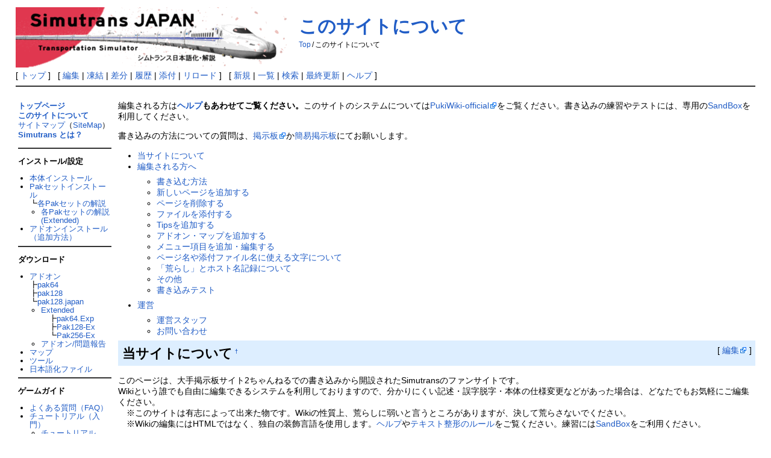

--- FILE ---
content_type: text/html; charset=EUC-JP
request_url: https://mail.japanese.simutrans.com/index.php?%A4%B3%A4%CE%A5%B5%A5%A4%A5%C8%A4%CB%A4%C4%A4%A4%A4%C6
body_size: 9706
content:
<!DOCTYPE html>
<html lang="ja">
<head>
 <meta http-equiv="Content-Type" content="text/html; charset=EUC-JP" />
 <meta name="viewport" content="width=device-width, initial-scale=1.0" />

 <title>このサイトについて - Simutrans日本語化･解説</title>

 <link rel="SHORTCUT ICON" href="/favicon.ico" />
 <link rel="stylesheet" type="text/css" href="skin/pukiwiki.css" />
 <link rel="alternate" type="application/rss+xml" title="RSS" href="index.php?cmd=rss" title="更新時刻"  /> <link rel="alternate" type="application/rss+xml" href="index.php?cmd=rssdiff" title="更新差分" /> <script type="text/javascript" src="skin/main.js" defer></script>
 <script type="text/javascript" src="skin/search2.js" defer></script>

</head>
<body>
<div id="pukiwiki-site-properties" style="display:none;">
<input type="hidden" class="site-props" value="{&quot;is_utf8&quot;:false,&quot;json_enabled&quot;:true,&quot;show_passage&quot;:false,&quot;base_uri_pathname&quot;:&quot;/index.php&quot;,&quot;base_uri_absolute&quot;:&quot;https://mail.japanese.simutrans.com/index.php&quot;}" />
<input type="hidden" class="plugin-name" value="read" />
<input type="hidden" class="page-name" value="このサイトについて" />
<input type="hidden" class="page-in-edit" value="false" />
<input type="hidden" class="ticketlink-def" value="[]" />



<input type="hidden" class="topicpath-links" value="[]" />
</div><div id="header">
 <a href="index.php"><img id="logo" src="image/simutrans.png" width="450" height="100" alt="Simutrans日本語化･解説" title="Simutrans日本語化･解説" /></a>
 <script type="text/javascript">
	(function() {
		var v = Math.floor(Math.random()*3);
		document.getElementById('logo').src =  'image/simutrans'+v+'.png'; 
	})();
 </script>

 <h1 class="title"><a href="index.php?plugin=related&amp;page=%A4%B3%A4%CE%A5%B5%A5%A4%A5%C8%A4%CB%A4%C4%A4%A4%A4%C6">このサイトについて</a> </h1>

    <span class="small">
   <span class="topicpath-top"><a href="index.php" title="FrontPage" class="" data-mtime="">Top</a><span class="topicpath-slash">/</span></span>このサイトについて   </span>
 
</div>

<div id="navigator">
 [ <a href="index.php" >トップ</a> ] &nbsp;

 [
 	<a href="index.php?cmd=edit&amp;page=%A4%B3%A4%CE%A5%B5%A5%A4%A5%C8%A4%CB%A4%C4%A4%A4%A4%C6" >編集</a> |
			<a href="index.php?cmd=freeze&amp;page=%A4%B3%A4%CE%A5%B5%A5%A4%A5%C8%A4%CB%A4%C4%A4%A4%A4%C6" >凍結</a> |
	  <a href="index.php?cmd=diff&amp;page=%A4%B3%A4%CE%A5%B5%A5%A4%A5%C8%A4%CB%A4%C4%A4%A4%A4%C6" >差分</a> 	| <a href="index.php?cmd=backup&amp;page=%A4%B3%A4%CE%A5%B5%A5%A4%A5%C8%A4%CB%A4%C4%A4%A4%A4%C6" >履歴</a>  	| <a href="index.php?plugin=attach&amp;pcmd=upload&amp;page=%A4%B3%A4%CE%A5%B5%A5%A4%A5%C8%A4%CB%A4%C4%A4%A4%A4%C6" >添付</a>  | <a href="index.php?%A4%B3%A4%CE%A5%B5%A5%A4%A5%C8%A4%CB%A4%C4%A4%A4%A4%C6" >リロード</a> ] &nbsp;

 [
 	<a href="index.php?plugin=newpage&amp;refer=%A4%B3%A4%CE%A5%B5%A5%A4%A5%C8%A4%CB%A4%C4%A4%A4%A4%C6" >新規</a> |
    <a href="index.php?cmd=list" >一覧</a>  | <a href="index.php?cmd=search" >検索</a> | <a href="index.php?RecentChanges" >最終更新</a> | <a href="index.php?Help" >ヘルプ</a>   ]
</div>

<hr class="full_hr" />
<div id="contents">
 <div id="body"><p>編集される方は<strong><a href="index.php?Help" title="Help" class="" data-mtime="">ヘルプ</a>もあわせてご覧ください。</strong>このサイトのシステムについては<a href="https://pukiwiki.sourceforge.io/" rel="nofollow">PukiWiki-official</a>をご覧ください。書き込みの練習やテストには、専用の<a href="index.php?SandBox" class="" data-mtime="">SandBox</a>を利用してください。</p>
<p>書き込みの方法についての質問は、<a href="http://forum.japanese.simutrans.com/index.php?board=13.0" rel="nofollow">掲示板</a>か<a href="index.php?%B4%CA%B0%D7%B7%C7%BC%A8%C8%C4" class="" data-mtime="">簡易掲示板</a>にてお願いします。</p>
<div class="contents">
<a id="contents_1"></a>
<ul class="list1 list-indent1"><li><a href="#i70f094f">当サイトについて</a></li>
<li><a href="#x5f42a6c">編集される方へ</a>
<ul class="list2 list-indent1"><li><a href="#i8a87cc9">書き込む方法</a></li>
<li><a href="#m5c0e7a8">新しいページを追加する</a></li>
<li><a href="#s74a7823">ページを削除する</a></li>
<li><a href="#naf70deb">ファイルを添付する</a></li>
<li><a href="#h1cca9cc">Tipsを追加する</a></li>
<li><a href="#y9f09309">アドオン・マップを追加する</a></li>
<li><a href="#t344d152">メニュー項目を追加・編集する</a></li>
<li><a href="#pa85a367">ページ名や添付ファイル名に使える文字について</a></li>
<li><a href="#g807b1b7">「荒らし」とホスト名記録について</a></li>
<li><a href="#w9bfe125">その他</a></li>
<li><a href="#hd201555">書き込みテスト</a></li></ul></li>
<li><a href="#o2723a45">運営</a>
<ul class="list2 list-indent1"><li><a href="#wbc58f84">運営スタッフ</a></li>
<li><a href="#faa6581c">お問い合わせ</a></li></ul></li></ul>
</div>

<h2 id="content_1_0">当サイトについて<a class="anchor_super" id="i70f094f" href="index.php?%A4%B3%A4%CE%A5%B5%A5%A4%A5%C8%A4%CB%A4%C4%A4%A4%A4%C6#i70f094f" title="i70f094f" style="user-select:none;">&dagger;</a><span class="editsection"> [ <a href="https://mail.japanese.simutrans.com/index.php?cmd=secedit&amp;page=%A4%B3%A4%CE%A5%B5%A5%A4%A5%C8%A4%CB%A4%C4%A4%A4%A4%C6&amp;id=1" rel="nofollow">編集</a> ]</span></h2>
<p>このページは、大手掲示板サイト2ちゃんねるでの書き込みから開設されたSimutransのファンサイトです。<br />
Wikiという誰でも自由に編集できるシステムを利用しておりますので、分かりにくい記述・誤字脱字・本体の仕様変更などがあった場合は、どなたでもお気軽にご編集ください。<br />
　※このサイトは有志によって出来た物です。Wikiの性質上、荒らしに弱いと言うところがありますが、決して荒らさないでください。<br />
　※Wikiの編集にはHTMLではなく、独自の装飾言語を使用します。<a href="index.php?Help" title="Help" class="" data-mtime="">ヘルプ</a>や<a href="index.php?FormattingRules" title="FormattingRules" class="" data-mtime="">テキスト整形のルール</a>をご覧ください。練習には<a href="index.php?SandBox" class="" data-mtime="">SandBox</a>をご利用ください。</p>
<dl class="list1 list-indent1"><dt>※このサイトはリンクフリーです。リンク用バナーは下の画像をお使いください。</dt>
<dd><a href="index.php?plugin=attach&amp;refer=%A4%B3%A4%CE%A5%B5%A5%A4%A5%C8%A4%CB%A4%C4%A4%A4%A4%C6&amp;openfile=s_bana.png" title="s_bana.png"><img src="index.php?plugin=ref&amp;page=%A4%B3%A4%CE%A5%B5%A5%A4%A5%C8%A4%CB%A4%C4%A4%A4%A4%C6&amp;src=s_bana.png" alt="s_bana.png" title="s_bana.png" width="88" height="31" /></a><br class="spacer" /><a href="index.php?plugin=attach&amp;refer=%A4%B3%A4%CE%A5%B5%A5%A4%A5%C8%A4%CB%A4%C4%A4%A4%A4%C6&amp;openfile=simu_j.png" title="simu_j.png"><img src="index.php?plugin=ref&amp;page=%A4%B3%A4%CE%A5%B5%A5%A4%A5%C8%A4%CB%A4%C4%A4%A4%A4%C6&amp;src=simu_j.png" alt="simu_j.png" title="simu_j.png" width="80" height="15" /></a></dd></dl>
<p>繰り返しますが、ここはSimutransのファンサイトです。決してSimutrans開発チームが公式な解説やヘルプを提供する場ではありません。また、Simutrans自体が常に開発途上にあるため、サイト内の記述や解説はすぐに古くなってしまいます。ですから、常にこのサイトを利用するユーザーの貢献を必要としています。</p>
<dl class="list1 list-indent1"><dt>古い記述や間違った記述があります</dt>
<dd>多少の修正ですみますか？その場合は古い記述をコメントアウトして、修正してください。<br class="spacer" />チュートリアルなどで大掛かりな変更が必要な場合には、新しいページを作成してください。</dd>
<dt>解説や説明が下手くそでわかりません</dt>
<dd>わかりやすくなるように画像を追加したり、記述を追記したりしていただけると助かります。<br class="spacer" />また、新しくわかりやすい解説や説明ページを書いていただけると大変助かります。</dd></dl>

<div class="jumpmenu"><a href="#navigator">&uarr;</a></div><h2 id="content_1_1">編集される方へ<a class="anchor_super" id="x5f42a6c" href="index.php?%A4%B3%A4%CE%A5%B5%A5%A4%A5%C8%A4%CB%A4%C4%A4%A4%A4%C6#x5f42a6c" title="x5f42a6c" style="user-select:none;">&dagger;</a><span class="editsection"> [ <a href="https://mail.japanese.simutrans.com/index.php?cmd=secedit&amp;page=%A4%B3%A4%CE%A5%B5%A5%A4%A5%C8%A4%CB%A4%C4%A4%A4%A4%C6&amp;id=2" rel="nofollow">編集</a> ]</span></h2>

<div class="jumpmenu"><a href="#navigator">&uarr;</a></div><h3 id="content_1_2">書き込む方法<a class="anchor_super" id="i8a87cc9" href="index.php?%A4%B3%A4%CE%A5%B5%A5%A4%A5%C8%A4%CB%A4%C4%A4%A4%A4%C6#i8a87cc9" title="i8a87cc9" style="user-select:none;">&dagger;</a><span class="editsection"> [ <a href="https://mail.japanese.simutrans.com/index.php?cmd=secedit&amp;page=%A4%B3%A4%CE%A5%B5%A5%A4%A5%C8%A4%CB%A4%C4%A4%A4%A4%C6&amp;id=3" rel="nofollow">編集</a> ]</span></h3>
<p>書き込む方法や、このサイトでの統一規則を簡単に解説します。ちなみに、<strong>必ずしもこの規則に従わなければならないというわけではありません</strong>。「自分がが新しいルールを作る｣ぐらいの気持ちで書き込んでも構いません。<br />
詳しい記述ルールは<a href="index.php?FormattingRules" title="FormattingRules" class="" data-mtime="">テキスト整形のルール</a>を参照してください。</p>
<p><span style="color:#ff0000">バージョンを記述する場合には必ずバージョンナンバーを書いてください。「最新のバージョンに対応」「最新の安定版で確認」のように「最新」という言葉は使用しないでください。</span></p>
<p>初めてWikiを編集する方は、ページ上部の「編集」から、そのページがどのようなソースで書かれているかを参考にしたり、<a href="index.php?SandBox" class="" data-mtime="">SandBox</a>ページで書き込みの練習をしたりするのがよいでしょう。</p>
<ul class="list1 list-indent1"><li>新規にページを作る場合は、ページ上部の「新規」をたどってください。ページ名を決めた後、ページの内容を編集することができます。</li>
<li>既存のページは、ページ上部の「編集」から編集することができます。</li>
<li>記述方法にはHTMLとは異なる、Wiki独自の方法を用います。見出しは「*」、強調は「&#x27;&#x27; &#x27;&#x27;」といった簡単なものです。詳しくはこちらへ → <a href="index.php?Help" title="Help" class="" data-mtime="">ヘルプ</a></li>
<li>ページの1行目は、ページのタイトルを記述してください。
<pre>例)
* このサイトへの書き込みをする方へ</pre></li>
<li>本文は、そのまま書くだけで結構です。改行はそのまま改行として反映されます。ただし、表の中などでは１行で書く必要があります。このような場合には、代わりに「&amp;br;」と書くことで改行が挿入できます。</li>
<li>見出しには適宜「**」「***」を用いてください。</li>
<li>このサイト内のページへのリンクを張るには、「&#x5b;&#x5b;ページ名&#x5d;&#x5d;」と記述してください。任意のURLにリンクする場合は、「&#x5b;&#x5b;見出し:URL&#x5d;&#x5d;」としてください。なお、URLを記述するだけでもリンクになります。</li>
<li>長いページは、ページ上部に「#contents」と書いて目次を入れるとよいでしょう。</li></ul>

<div class="jumpmenu"><a href="#navigator">&uarr;</a></div><h3 id="content_1_3">新しいページを追加する<a class="anchor_super" id="m5c0e7a8" href="index.php?%A4%B3%A4%CE%A5%B5%A5%A4%A5%C8%A4%CB%A4%C4%A4%A4%A4%C6#m5c0e7a8" title="m5c0e7a8" style="user-select:none;">&dagger;</a><span class="editsection"> [ <a href="https://mail.japanese.simutrans.com/index.php?cmd=secedit&amp;page=%A4%B3%A4%CE%A5%B5%A5%A4%A5%C8%A4%CB%A4%C4%A4%A4%A4%C6&amp;id=4" rel="nofollow">編集</a> ]</span></h3>
<p>チュートリアルやメモ、資料、アドオン解説などのカテゴリーの下には自由に新しいページを追加しても構いません。たとえ信号についてのチュートリアルが複数あっても、それはそれで良いと考えます。<br />
また、アドオンやスクリーンショットなどの投稿ページが大きくなりすぎている場合には、適宜新しいページを作って分割してください。</p>
<p>それ以外の場合で、カテゴリーに属さないページを追加したい場合には、一度<a href="http://forum.japanese.simutrans.com/index.php?board=13.0" rel="nofollow">掲示板</a>や<a href="index.php?%B4%CA%B0%D7%B7%C7%BC%A8%C8%C4" class="" data-mtime="">簡易掲示板</a>で相談してください。</p>
<p>以下のような行為は許可されていません。即時削除の対象になります。</p>
<ul class="list1 list-indent1"><li>Simutransに関係の無いページを作成する</li>
<li>日本語以外のページを作成する</li>
<li>宣伝目的やいたずらでページを作成する</li>
<li>個人の名前のページを作成する。（自己紹介や連絡に利用したい場合には、<a href="http://forum.japanese.simutrans.com/" rel="nofollow">日本語フォーラム</a>をご利用ください。）</li></ul>
<dl class="list1 list-indent1"><dt>ページ名について</dt>
<dd>なるべく日本語でわかりやすく短い名前を付けてください<br />
ページ名の途中に空白文字を使用しないでください</dd></dl>
<p>password欄に「simutrans」と半角で入力してください。(2011/12/08 追加)</p>

<div class="jumpmenu"><a href="#navigator">&uarr;</a></div><h3 id="content_1_4">ページを削除する<a class="anchor_super" id="s74a7823" href="index.php?%A4%B3%A4%CE%A5%B5%A5%A4%A5%C8%A4%CB%A4%C4%A4%A4%A4%C6#s74a7823" title="s74a7823" style="user-select:none;">&dagger;</a><span class="editsection"> [ <a href="https://mail.japanese.simutrans.com/index.php?cmd=secedit&amp;page=%A4%B3%A4%CE%A5%B5%A5%A4%A5%C8%A4%CB%A4%C4%A4%A4%A4%C6&amp;id=5" rel="nofollow">編集</a> ]</span></h3>
<p>誤って作成してしまったページを削除する場合や、上記の即時削除対象ページを削除する場合を除き、<span style="color:blue">ページを勝手に削除しないでください。</span>削除する前に、利用者どうしで十分に話し合いをするか、十分な周知期間を置いてください。</p>
<p>運営スタッフがページを削除する場合には、バックアップも同時に削除します。（バックアップの削除は運営スタッフ以外はできません）<br />
したがって、バックアップが残っているページは、誰かが勝手に削除したものですので、必要でしたら復活させてもらっても構いません。<br />
編集合戦や削除合戦が起きる場合には「<strong>凍結</strong>」を申請してください。</p>

<div class="jumpmenu"><a href="#navigator">&uarr;</a></div><h3 id="content_1_5">ファイルを添付する<a class="anchor_super" id="naf70deb" href="index.php?%A4%B3%A4%CE%A5%B5%A5%A4%A5%C8%A4%CB%A4%C4%A4%A4%A4%C6#naf70deb" title="naf70deb" style="user-select:none;">&dagger;</a><span class="editsection"> [ <a href="https://mail.japanese.simutrans.com/index.php?cmd=secedit&amp;page=%A4%B3%A4%CE%A5%B5%A5%A4%A5%C8%A4%CB%A4%C4%A4%A4%A4%C6&amp;id=6" rel="nofollow">編集</a> ]</span></h3>
<ul class="list1 list-indent1"><li>画像やzipファイルなどのファイルを添付することができます。添付したいページ上部の「<strong>添付</strong>」からアップロードしてください。添付したファイルはページ下部に表示され、ダウンロードすることができます。</li>
<li>ページ中に画像や添付ファイルへのリンクを表示するには、段落にする場合「#ref(ファイル名)」、文中に入れる場合「&amp;ref(ファイル名);」と記述してください。</li>
<li>ファイルを削除するには、ページ下部に表示されている添付ファイルの隣にある[<strong>詳細</strong>]をたどってください。パスワードは要りません。</li></ul>
<p><strong>ご注意</strong></p>
<ul class="list1 list-indent1"><li>必ず、添付したいページを先に開いてから、そのページの上側にある「<strong>添付</strong>」をクリックしてください。そうしないと、間違って関係ないページに添付してしまうことになります。</li>
<li>既存のファイルと<span style="color:blue">同じ名前のファイルをアップロードしても、上書きされません</span>。必ず先に削除を行う必要があります。</li></ul>

<div class="jumpmenu"><a href="#navigator">&uarr;</a></div><h3 id="content_1_6">Tipsを追加する<a class="anchor_super" id="h1cca9cc" href="index.php?%A4%B3%A4%CE%A5%B5%A5%A4%A5%C8%A4%CB%A4%C4%A4%A4%A4%C6#h1cca9cc" title="h1cca9cc" style="user-select:none;">&dagger;</a><span class="editsection"> [ <a href="https://mail.japanese.simutrans.com/index.php?cmd=secedit&amp;page=%A4%B3%A4%CE%A5%B5%A5%A4%A5%C8%A4%CB%A4%C4%A4%A4%A4%C6&amp;id=7" rel="nofollow">編集</a> ]</span></h3>
<p><a href="index.php?%A5%E1%A5%E2" class="" data-mtime="">メモ</a>に追加してください。新規のページで、ページ名を「メモ/…する方法」とするだけで、自動的に<a href="index.php?%A5%E1%A5%E2" class="" data-mtime="">メモ</a>に追加されます。なお、必ずしも<a href="index.php?%A5%E1%A5%E2" class="" data-mtime="">メモ</a>内でなくてもOKです。</p>

<div class="jumpmenu"><a href="#navigator">&uarr;</a></div><h3 id="content_1_7">アドオン・マップを追加する<a class="anchor_super" id="y9f09309" href="index.php?%A4%B3%A4%CE%A5%B5%A5%A4%A5%C8%A4%CB%A4%C4%A4%A4%A4%C6#y9f09309" title="y9f09309" style="user-select:none;">&dagger;</a><span class="editsection"> [ <a href="https://mail.japanese.simutrans.com/index.php?cmd=secedit&amp;page=%A4%B3%A4%CE%A5%B5%A5%A4%A5%C8%A4%CB%A4%C4%A4%A4%A4%C6&amp;id=8" rel="nofollow">編集</a> ]</span></h3>
<p><a href="index.php?%A5%A2%A5%C9%A5%AA%A5%F3" class="" data-mtime="">アドオン</a>、<a href="index.php?%A5%DE%A5%C3%A5%D7" class="" data-mtime="">マップ</a>もセーブデータの追加方法に準じます。<br />
アドオンについては該当ページの詳しい説明もお読みください。</p>
<ul class="list1 list-indent1"><li>新規追加の履歴コメントについて<br /><br />
ページ右上端の小さい文字「何々系を追加 (名無し何々) 2004/00/00」の部分についてのお願いです。あまりたくさん増えると読みづらくなるので、新作を追加する方は古い履歴コメント行を適宜削除して、いつも最新の五件ぐらいにしてもらえると助かります。</li></ul>

<div class="jumpmenu"><a href="#navigator">&uarr;</a></div><h3 id="content_1_8">メニュー項目を追加・編集する<a class="anchor_super" id="t344d152" href="index.php?%A4%B3%A4%CE%A5%B5%A5%A4%A5%C8%A4%CB%A4%C4%A4%A4%A4%C6#t344d152" title="t344d152" style="user-select:none;">&dagger;</a><span class="editsection"> [ <a href="https://mail.japanese.simutrans.com/index.php?cmd=secedit&amp;page=%A4%B3%A4%CE%A5%B5%A5%A4%A5%C8%A4%CB%A4%C4%A4%A4%A4%C6&amp;id=9" rel="nofollow">編集</a> ]</span></h3>
<p>左に表示されるメニューは<a href="index.php?MenuBar" class="" data-mtime="">MenuBar</a>というページに記述されています。メニューを編集するときは、そのページを編集してください。<br />
また、新しい項目を追加したり、名前を変更したりした場合は、<a href="index.php?%A5%B5%A5%A4%A5%C8%A5%DE%A5%C3%A5%D7" class="" data-mtime="">サイトマップ</a>・<a href="index.php?Site_Map" class="" data-mtime="">Site_Map</a>も更新して頂けるとありがたいです。</p>

<div class="jumpmenu"><a href="#navigator">&uarr;</a></div><h3 id="content_1_9">ページ名や添付ファイル名に使える文字について<a class="anchor_super" id="pa85a367" href="index.php?%A4%B3%A4%CE%A5%B5%A5%A4%A5%C8%A4%CB%A4%C4%A4%A4%A4%C6#pa85a367" title="pa85a367" style="user-select:none;">&dagger;</a><span class="editsection"> [ <a href="https://mail.japanese.simutrans.com/index.php?cmd=secedit&amp;page=%A4%B3%A4%CE%A5%B5%A5%A4%A5%C8%A4%CB%A4%C4%A4%A4%A4%C6&amp;id=10" rel="nofollow">編集</a> ]</span></h3>
<p>PukiWiki自体は日本語化されているので、本文で使える文字について特に制限はありませんが、ページ名と添付ファイル名だけは注意が必要です。外部に紹介されているURLのリンクをたどって訪問したり、ページを閲覧したり、ダウンロードしたりする人のブラウザやマシンの環境(Win/Mac/Linuxや日本/海外の違いなどなど)に依存する場合があり、いろいろなトラブルの原因となります。</p>
<ul class="list1 list-indent1"><li>添付ファイル名<br />
<strong>空白や特殊記号を使わず、アンダースコア(_)やハイフン(-)で代用する</strong><br />
特にアドオンについては、海外からの訪問者がダウンロード・解凍して使えるように、<strong>全角文字・機種依存文字を避けるようにしましょう</strong><br /></li></ul>
<ul class="list1 list-indent1"><li>ページ名<br />
URLリンクの対象となるので、ファイル名と同様、なるべく短いシンプルな名前が望ましい(全角文字を多用した名前にすると、％□□～の長いリンクに展開されてしまう)<br />
ページの表題や見出しとしては、一行目の<strong>「ページ・タイトル」</strong>(ページ名とは別です)で、きちんとしたわかりやすい題名を自由につけることができます。</li></ul>

<div class="jumpmenu"><a href="#navigator">&uarr;</a></div><h3 id="content_1_10">「荒らし」とホスト名記録について<a class="anchor_super" id="g807b1b7" href="index.php?%A4%B3%A4%CE%A5%B5%A5%A4%A5%C8%A4%CB%A4%C4%A4%A4%A4%C6#g807b1b7" title="g807b1b7" style="user-select:none;">&dagger;</a><span class="editsection"> [ <a href="https://mail.japanese.simutrans.com/index.php?cmd=secedit&amp;page=%A4%B3%A4%CE%A5%B5%A5%A4%A5%C8%A4%CB%A4%C4%A4%A4%A4%C6&amp;id=11" rel="nofollow">編集</a> ]</span></h3>
<p>誰でも編集することのできるWikiの特性上、Wikiを荒らすことも可能です。もしそのような状態のページを見つけましたら、当該書き込みの削除、あるいは荒らしによって消失した書き込みの復旧をしていただけると助かります。復旧を行う場合は、ページ上部の「バックアップ」から過去のソースが確認できますので、そこから適宜コピー＆ペーストして下さい。</p>

<div class="jumpmenu"><a href="#navigator">&uarr;</a></div><h3 id="content_1_11">その他<a class="anchor_super" id="w9bfe125" href="index.php?%A4%B3%A4%CE%A5%B5%A5%A4%A5%C8%A4%CB%A4%C4%A4%A4%A4%C6#w9bfe125" title="w9bfe125" style="user-select:none;">&dagger;</a><span class="editsection"> [ <a href="https://mail.japanese.simutrans.com/index.php?cmd=secedit&amp;page=%A4%B3%A4%CE%A5%B5%A5%A4%A5%C8%A4%CB%A4%C4%A4%A4%A4%C6&amp;id=12" rel="nofollow">編集</a> ]</span></h3>
<p>書き込みの指針となるよう、いくつかの事柄について挙げてきましたが、追加するコンテンツはこれ以外のものでもまったく構いません。メニュー項目も追加・編集して構いません。ぜひ新しいコンテンツを作って「サイト製作者」の一人になってください。<br />
また、ここにあるルールの中で、ここはこうした方がいいんじゃないか、これは良くないんじゃないか、などのご意見がございましたら、<a href="http://forum.japanese.simutrans.com/index.php?board=13.0" rel="nofollow">フォーラム</a>・<a href="index.php?%B4%CA%B0%D7%B7%C7%BC%A8%C8%C4" class="" data-mtime="">簡易掲示板</a>からお願いします。</p>

<div class="jumpmenu"><a href="#navigator">&uarr;</a></div><h3 id="content_1_12">書き込みテスト<a class="anchor_super" id="hd201555" href="index.php?%A4%B3%A4%CE%A5%B5%A5%A4%A5%C8%A4%CB%A4%C4%A4%A4%A4%C6#hd201555" title="hd201555" style="user-select:none;">&dagger;</a><span class="editsection"> [ <a href="https://mail.japanese.simutrans.com/index.php?cmd=secedit&amp;page=%A4%B3%A4%CE%A5%B5%A5%A4%A5%C8%A4%CB%A4%C4%A4%A4%A4%C6&amp;id=13" rel="nofollow">編集</a> ]</span></h3>
<p>書き込みの練習やテストには、専用の<a href="index.php?SandBox" class="" data-mtime="">SandBox</a>を利用してください。<br />
<a href="index.php?SandBox" class="" data-mtime="">SandBox</a>ページの内容は、自由に編集して構いませんが、不定期にリセットされますので、保存用途には適しません。<br />
ちなみにこのページは、編集しても「最新のx件」には現れませんのでご安心を。 → <a href="index.php?SandBox" class="" data-mtime="">SandBox</a></p>

<div class="jumpmenu"><a href="#navigator">&uarr;</a></div><h2 id="content_1_13">運営<a class="anchor_super" id="o2723a45" href="index.php?%A4%B3%A4%CE%A5%B5%A5%A4%A5%C8%A4%CB%A4%C4%A4%A4%A4%C6#o2723a45" title="o2723a45" style="user-select:none;">&dagger;</a><span class="editsection"> [ <a href="https://mail.japanese.simutrans.com/index.php?cmd=secedit&amp;page=%A4%B3%A4%CE%A5%B5%A5%A4%A5%C8%A4%CB%A4%C4%A4%A4%A4%C6&amp;id=14" rel="nofollow">編集</a> ]</span></h2>

<div class="jumpmenu"><a href="#navigator">&uarr;</a></div><h3 id="content_1_14">運営スタッフ<a class="anchor_super" id="wbc58f84" href="index.php?%A4%B3%A4%CE%A5%B5%A5%A4%A5%C8%A4%CB%A4%C4%A4%A4%A4%C6#wbc58f84" title="wbc58f84" style="user-select:none;">&dagger;</a><span class="editsection"> [ <a href="https://mail.japanese.simutrans.com/index.php?cmd=secedit&amp;page=%A4%B3%A4%CE%A5%B5%A5%A4%A5%C8%A4%CB%A4%C4%A4%A4%A4%C6&amp;id=15" rel="nofollow">編集</a> ]</span></h3>
<p>当サイトの運営管理者を募集しています。詳細はフォーラムの該当記事をお読みください。　<a href="http://forum.japanese.simutrans.com/index.php?topic=485.0" rel="nofollow">詳細を読む</a> (12/03/25)</p>
<p>このサイトのスタッフは以下の3名です。（2012/03/25現在）</p>
<p>koa<br />
hamaguri<br />
z9999 (z9999+)</p>
<p>よろしくお願いします。</p>

<div class="jumpmenu"><a href="#navigator">&uarr;</a></div><h3 id="content_1_15">お問い合わせ<a class="anchor_super" id="faa6581c" href="index.php?%A4%B3%A4%CE%A5%B5%A5%A4%A5%C8%A4%CB%A4%C4%A4%A4%A4%C6#faa6581c" title="faa6581c" style="user-select:none;">&dagger;</a><span class="editsection"> [ <a href="https://mail.japanese.simutrans.com/index.php?cmd=secedit&amp;page=%A4%B3%A4%CE%A5%B5%A5%A4%A5%C8%A4%CB%A4%C4%A4%A4%A4%C6&amp;id=16" rel="nofollow">編集</a> ]</span></h3>
<p>このサイトについての質問・ご意見・ご要望などは<a href="http://forum.japanese.simutrans.com/index.php?board=13.0" rel="nofollow">掲示板</a>か<a href="index.php?%B4%CA%B0%D7%B7%C7%BC%A8%C8%C4" class="" data-mtime="">簡易掲示板</a>からお願いします。</p>
</div>
 <div id="menubar">
<p><strong><a href="index.php" title="FrontPage" class="" data-mtime="">トップページ</a></strong><br />
<strong><a href="index.php?%A4%B3%A4%CE%A5%B5%A5%A4%A5%C8%A4%CB%A4%C4%A4%A4%A4%C6" class="" data-mtime="">このサイトについて</a></strong><br />
<a href="index.php?%A5%B5%A5%A4%A5%C8%A5%DE%A5%C3%A5%D7" class="" data-mtime="">サイトマップ</a>（<a href="index.php?Site_Map" title="Site_Map" class="" data-mtime="">SiteMap</a>）<br />
<strong><a href="index.php?Simutrans%A4%C8%A4%CF" title="Simutransとは" class="" data-mtime="">Simutrans とは？</a></strong></p>
<hr class="full_hr" />
<p><strong>インストール/設定</strong></p>
<ul class="list1 list-indent1"><li><a href="index.php?%A5%A4%A5%F3%A5%B9%A5%C8%A1%BC%A5%EB" title="インストール" class="" data-mtime="">本体インストール</a></li>
<li><a href="index.php?pak%A1%A6%A5%A2%A5%C9%A5%AA%A5%F3%A5%A4%A5%F3%A5%B9%A5%C8%A1%BC%A5%EB" title="pak・アドオンインストール" class="" data-mtime="">Pakセットインストール</a><br />
┗<a href="index.php?Pak%A5%BB%A5%C3%A5%C8" title="Pakセット" class="" data-mtime="">各Pakセットの解説</a>
<ul class="list2 list-indent1"><li><a href="index.php?simutrans+extended/Pak%A5%BB%A5%C3%A5%C8" title="simutrans extended/Pakセット" class="" data-mtime="">各Pakセットの解説(Extended)</a></li></ul></li></ul>
<ul class="list1 list-indent1"><li><a href="index.php?%A5%A2%A5%C9%A5%AA%A5%F3%A5%A4%A5%F3%A5%B9%A5%C8%A1%BC%A5%EB" title="アドオンインストール" class="" data-mtime="">アドオンインストール（追加方法）</a></li></ul>
<hr class="full_hr" />
<p><strong>ダウンロード</strong></p>
<ul class="list1 list-indent1"><li><a href="index.php?%A5%A2%A5%C9%A5%AA%A5%F3" class="" data-mtime="">アドオン</a><br />
┣<a href="index.php?%A5%A2%A5%C9%A5%AA%A5%F3#pak64" title="アドオン" class="" data-mtime="">pak64</a><br />
┣<a href="index.php?%A5%A2%A5%C9%A5%AA%A5%F3#pak128" title="アドオン" class="" data-mtime="">pak128</a><br />
┗<a href="index.php?Addon128Japan" title="Addon128Japan" class="" data-mtime="">pak128.japan</a>
<ul class="list2 list-indent1"><li><a href="index.php?simutrans+extended/%A5%A2%A5%C9%A5%AA%A5%F3" title="simutrans extended/アドオン" class="" data-mtime="">Extended</a><br />
　┣<a href="index.php?simutrans+extended/%A5%A2%A5%C9%A5%AA%A5%F3#pak64exp" title="simutrans extended/アドオン" class="" data-mtime="">pak64.Exp</a><br />
　┣<a href="index.php?simutrans+extended/%A5%A2%A5%C9%A5%AA%A5%F3#pak128ex" title="simutrans extended/アドオン" class="" data-mtime="">Pak128-Ex</a><br />
　┗<a href="index.php?simutrans+extended/%A5%A2%A5%C9%A5%AA%A5%F3#pak256ex" title="simutrans extended/アドオン" class="" data-mtime="">Pak256-Ex</a></li>
<li><a href="index.php?%A5%A2%A5%C9%A5%AA%A5%F3/%CC%E4%C2%EA%CA%F3%B9%F0" class="" data-mtime="">アドオン/問題報告</a></li></ul></li>
<li><a href="index.php?%A5%DE%A5%C3%A5%D7" class="" data-mtime="">マップ</a></li>
<li><a href="index.php?Tools" title="Tools" class="" data-mtime="">ツール</a></li>
<li><a href="index.php?%C6%FC%CB%DC%B8%EC%B2%BD%A5%D5%A5%A1%A5%A4%A5%EB" class="" data-mtime="">日本語化ファイル</a></li></ul>
<hr class="full_hr" />
<p><strong>ゲームガイド</strong></p>
<ul class="list1 list-indent1"><li><a href="index.php?%A4%E8%A4%AF%A4%A2%A4%EB%BC%C1%CC%E4" title="よくある質問" class="" data-mtime="">よくある質問（FAQ）</a></li>
<li><a href="index.php?%A5%C1%A5%E5%A1%BC%A5%C8%A5%EA%A5%A2%A5%EB/%BD%E9%BF%B4%BC%D4%A4%CE%A4%BF%A4%E1%A4%CESimutrans%B7%D0%B1%C4%A5%DE%A5%CB%A5%E5%A5%A2%A5%EB" title="チュートリアル/初心者のためのSimutrans経営マニュアル" class="" data-mtime="">チュートリアル（入門）</a>
<ul class="list2 list-indent1"><li><a href="index.php?%A5%C1%A5%E5%A1%BC%A5%C8%A5%EA%A5%A2%A5%EB" title="チュートリアル" class="" data-mtime="">チュートリアル（入門）（古い情報）</a></li></ul></li>
<li><a href="index.php?%B2%E8%CC%CC%C0%E2%CC%C0" class="" data-mtime="">画面説明</a></li>
<li><a href="index.php?%A5%B9%A5%AF%A5%EA%A1%BC%A5%F3%A5%B7%A5%E7%A5%C3%A5%C8" class="" data-mtime="">スクリーンショット</a></li>
<li><a href="index.php?%A5%E1%A5%E2" title="メモ" class="" data-mtime="">メモ（小技）</a></li></ul>
<hr class="full_hr" />
<p><strong>資料</strong></p>
<ul class="list1 list-indent1"><li><a href="index.php?%C0%DF%C4%EA%A5%D5%A5%A1%A5%A4%A5%EB" class="" data-mtime="">設定ファイル</a></li>
<li><a href="index.php?Simutrans%A4%CE%CE%F2%BB%CB" title="Simutransの歴史" class="" data-mtime="">歴史</a>|<a href="index.php?%CD%D1%B8%EC%BD%B8" class="" data-mtime="">用語集</a>|<a href="index.php?%BB%F1%CE%C1" title="資料" class="" data-mtime="">データ集</a></li>
<li><a href="index.php?Pak%A5%BB%A5%C3%A5%C8" title="Pakセット" class="" data-mtime="">pakセット</a></li></ul>
<hr class="full_hr" />
<p><strong>開発</strong></p>
<ul class="list1 list-indent1"><li><a href="index.php?%A5%A2%A5%C9%A5%AA%A5%F3%B3%AB%C8%AF" class="" data-mtime="">アドオン開発</a>
<ul class="list2 list-indent1"><li><a href="index.php?simutrans+extended/%A5%A2%A5%C9%A5%AA%A5%F3%B3%AB%C8%AF" title="simutrans extended/アドオン開発" class="" data-mtime="">Extended</a></li></ul></li>
<li><a href="index.php?%B3%AB%C8%AF/%A5%D3%A5%EB%A5%C9%CA%FD%CB%A1" title="開発/ビルド方法" class="" data-mtime="">本体開発</a>|<a href="index.php?%B3%AB%C8%AF/%C7%C9%C0%B8%C8%C7" title="開発/派生版" class="" data-mtime="">派生版</a>
<ul class="list2 list-indent1"><li><a href="index.php?simutrans+extended" title="simutrans extended" class="" data-mtime="">Extended</a></li></ul></li>
<li><a href="index.php?%C6%FC%CB%DC%B8%EC%28%B4%C1%BB%FA%29%B2%BD%A5%D7%A5%ED%A5%B8%A5%A7%A5%AF%A5%C8" title="日本語(漢字)化プロジェクト" class="" data-mtime="">日本語化プロジェクト</a></li>
<li><a href="index.php?%A5%B9%A5%AF%A5%EA%A5%D7%A5%C8%B3%AB%C8%AF" class="" data-mtime="">スクリプト開発</a></li></ul>
<hr class="full_hr" />
<p><strong>コミュニティ</strong></p>
<ul class="list1 list-indent1"><li><a href="https://forum.japanese.simutrans.com/" rel="nofollow">日本語フォーラム</a></li>
<li><a href="index.php?%B4%CA%B0%D7%B7%C7%BC%A8%C8%C4" class="" data-mtime="">簡易掲示板</a></li>
<li><a href="index.php?%A5%B3%A5%DF%A5%E5%A5%CB%A5%C6%A5%A3/%B8%F2%CE%AE%B2%F1%B5%C4" title="コミュニティ/交流会議" class="" data-mtime="">シムトランス交流会議</a></li>
<li><a href="index.php?%A5%B9%A5%EC%A5%C3%A5%C9%A4%CE%A4%DE%A4%C8%A4%E1" title="スレッドのまとめ" class="" data-mtime="">2chスレのまとめ</a></li>
<li><a href="index.php?%A5%EA%A5%F3%A5%AF" class="" data-mtime="">リンク</a></li></ul>
<hr class="full_hr" />
<p><strong>企画</strong></p>
<ul class="list1 list-indent1"><li><a href="index.php?%B4%EB%B2%E8" title="企画" class="" data-mtime="">制作企画</a>
<ul class="list2 list-indent1"><li><a href="index.php?%BF%B7%A4%B7%A4%A4%BB%BA%B6%C8%A4%F2%BA%EE%A4%ED%A4%A6%A1%AA%4064" class="" data-mtime="">新しい産業を作ろう！@64</a></li></ul></li></ul>
<hr class="full_hr" />
<h5>最新の15件</h5>
<div><strong>2025-12-27</strong>
<ul class="recent_list">
 <li><a href="index.php?%A5%A2%A5%C9%A5%AA%A5%F3%B3%AB%C8%AF/%B2%E8%C1%FC" class="" data-mtime="">アドオン開発/画像</a></li>
</ul>
<strong>2025-12-23</strong>
<ul class="recent_list">
 <li><a href="index.php?%A5%A2%A5%C9%A5%AA%A5%F3%B3%AB%C8%AF/%A5%D5%A5%EA%A1%BC%C1%C7%BA%E0" class="" data-mtime="">アドオン開発/フリー素材</a></li>
</ul>
<strong>2025-12-22</strong>
<ul class="recent_list">
 <li><a href="index.php?Addon128Japan/%B5%A1%B4%D8%BC%D6" class="" data-mtime="">Addon128Japan/機関車</a></li>
</ul>
<strong>2025-12-17</strong>
<ul class="recent_list">
 <li><a href="index.php?Addon128Japan/%A5%A2%A5%C9%A5%AA%A5%F3%C5%EA%B9%C6%CA%F3%B9%F0" class="" data-mtime="">Addon128Japan/アドオン投稿報告</a></li>
</ul>
<strong>2025-12-08</strong>
<ul class="recent_list">
 <li><a href="index.php?Addon128Japan/Others" class="" data-mtime="">Addon128Japan/Others</a></li>
</ul>
<strong>2025-12-04</strong>
<ul class="recent_list">
 <li><a href="index.php?%A5%A2%A5%C9%A5%AA%A5%F3%B3%AB%C8%AF/dat%A5%D5%A5%A1%A5%A4%A5%EB%B5%AD%BD%D2%A5%EA%A5%D5%A5%A1%A5%EC%A5%F3%A5%B9/factory%28%BB%BA%B6%C8%29" class="" data-mtime="">アドオン開発/datファイル記述リファレンス/factory(産業)</a></li>
</ul>
<strong>2025-11-24</strong>
<ul class="recent_list">
 <li><a href="index.php" class="" data-mtime="">FrontPage</a></li>
</ul>
<strong>2025-11-09</strong>
<ul class="recent_list">
 <li><a href="index.php?%A5%A2%A5%C9%A5%AA%A5%F3/%CE%F3%BC%D624" class="" data-mtime="">アドオン/列車24</a></li>
</ul>
<strong>2025-10-16</strong>
<ul class="recent_list">
 <li><a href="index.php?%A5%B3%A5%DF%A5%E5%A5%CB%A5%C6%A5%A3/%B8%F2%CE%AE%B2%F1%B5%C4" class="" data-mtime="">コミュニティ/交流会議</a></li>
</ul>
<strong>2025-10-14</strong>
<ul class="recent_list">
 <li><a href="index.php?%BB%F1%CE%C1/%BB%BA%B6%C8%B2%DF%CA%AA%C1%E1%B8%AB%C9%BD" class="" data-mtime="">資料/産業貨物早見表</a></li>
</ul>
<strong>2025-10-07</strong>
<ul class="recent_list">
 <li><a href="index.php?%B4%CA%B0%D7%B7%C7%BC%A8%C8%C4/%BC%C1%CC%E4" class="" data-mtime="">簡易掲示板/質問</a></li>
</ul>
<strong>2025-09-28</strong>
<ul class="recent_list">
 <li><a href="index.php?%A5%A2%A5%C9%A5%AA%A5%F3/%CE%F3%BC%D623" class="" data-mtime="">アドオン/列車23</a></li>
</ul>
<strong>2025-09-21</strong>
<ul class="recent_list">
 <li><a href="index.php?simutrans+extended/%A5%A2%A5%C9%A5%AA%A5%F3%B3%AB%C8%AF/dat%A5%D5%A5%A1%A5%A4%A5%EB%B5%AD%BD%D2%A5%EA%A5%D5%A5%A1%A5%EC%A5%F3%A5%B9/factory%28%BB%BA%B6%C8%29" class="" data-mtime="">simutrans extended/アドオン開発/datファイル記述リファレンス/factory(産業)</a></li>
</ul>
<strong>2025-09-07</strong>
<ul class="recent_list">
 <li><a href="index.php?%A5%A2%A5%C9%A5%AA%A5%F3" class="" data-mtime="">アドオン</a></li>
</ul>
<strong>2025-09-01</strong>
<ul class="recent_list">
 <li><a href="index.php?Help" class="" data-mtime="">Help</a></li>
</ul>
</div>
<h5>今日の10件</h5><div><ul class="popular_list">
 <li><a href="index.php" title="FrontPage" class="" data-mtime="">FrontPage<span class="counter">(11)</span></a></li>
 <li><a href="index.php?Addon128" title="Addon128" class="" data-mtime="">Addon128<span class="counter">(2)</span></a></li>
 <li><a href="index.php?Addons/64/Trains_04" title="Addons/64/Trains_04" class="" data-mtime="">Addons/64/Trains_04<span class="counter">(1)</span></a></li>
 <li><a href="index.php?Addon128/Buildings03" title="Addon128/Buildings03" class="" data-mtime="">Addon128/Buildings03<span class="counter">(1)</span></a></li>
 <li><a href="index.php?Addon128/Monorail1" title="Addon128/Monorail1" class="" data-mtime="">Addon128/Monorail1<span class="counter">(1)</span></a></li>
 <li><a href="index.php?Addon128/Buildings05" title="Addon128/Buildings05" class="" data-mtime="">Addon128/Buildings05<span class="counter">(1)</span></a></li>
 <li><a href="index.php?Addon128/RailTools+3" title="Addon128/RailTools 3" class="" data-mtime="">Addon128/RailTools 3<span class="counter">(1)</span></a></li>
 <li><a href="index.php?Addon128/Train26" title="Addon128/Train26" class="" data-mtime="">Addon128/Train26<span class="counter">(1)</span></a></li>
 <li><a href="index.php?Addon128/Buildings02" title="Addon128/Buildings02" class="" data-mtime="">Addon128/Buildings02<span class="counter">(1)</span></a></li>
 <li><a href="index.php?simutrans+extended" title="simutrans extended" class="" data-mtime="">simutrans extended<span class="counter">(1)</span></a></li>
</ul>
</div>
<p><span style="font-size:11px;display:inline-block;line-height:130%;text-indent:0">このページの閲覧数</span><br />
<span style="font-size:9px;display:inline-block;line-height:130%;text-indent:0">累計:<span class="_plugin_counter_item _plugin_counter_item_total"></span></span><br />
<span style="font-size:9px;display:inline-block;line-height:130%;text-indent:0">本日:<span class="_plugin_counter_item _plugin_counter_item_today"></span></span><br />
<span style="font-size:9px;display:inline-block;line-height:130%;text-indent:0">昨日:<span class="_plugin_counter_item _plugin_counter_item_yesterday"></span></span><br />
<span style="font-size:9px;display:inline-block;line-height:130%;text-indent:0">オンライン:13</span></p>
</div>
</div>


<div id="attach">
<hr class="full_hr" />添付ファイル: <a href="index.php?plugin=attach&amp;pcmd=open&amp;file=Star%20Ferry_111ft.rar&amp;refer=%A4%B3%A4%CE%A5%B5%A5%A4%A5%C8%A4%CB%A4%C4%A4%A4%A4%C6" title="2012/06/23 16:53:00 22.9KB"><img src="image/file.png" width="20" height="20" alt="file" style="border-width:0" />Star Ferry_111ft.rar</a> <span class="small">96件</span>
<span class="small">[<a href="index.php?plugin=attach&amp;pcmd=info&amp;file=Star%20Ferry_111ft.rar&amp;refer=%A4%B3%A4%CE%A5%B5%A5%A4%A5%C8%A4%CB%A4%C4%A4%A4%A4%C6" title="添付ファイルの情報">詳細</a>]</span>
 <a href="index.php?plugin=attach&amp;pcmd=open&amp;file=%A5%CB%A5%E5%A1%BC%A5%E8%A1%BC%A5%AF.JPG&amp;refer=%A4%B3%A4%CE%A5%B5%A5%A4%A5%C8%A4%CB%A4%C4%A4%A4%A4%C6" title="2009/10/15 03:35:00 171.0KB"><img src="image/file.png" width="20" height="20" alt="file" style="border-width:0" />ニューヨーク.JPG</a> <span class="small">139件</span>
<span class="small">[<a href="index.php?plugin=attach&amp;pcmd=info&amp;file=%A5%CB%A5%E5%A1%BC%A5%E8%A1%BC%A5%AF.JPG&amp;refer=%A4%B3%A4%CE%A5%B5%A5%A4%A5%C8%A4%CB%A4%C4%A4%A4%A4%C6" title="添付ファイルの情報">詳細</a>]</span>
 <a href="index.php?plugin=attach&amp;pcmd=open&amp;file=s_bana.png&amp;refer=%A4%B3%A4%CE%A5%B5%A5%A4%A5%C8%A4%CB%A4%C4%A4%A4%A4%C6" title="2009/01/03 21:22:00 2.3KB"><img src="image/file.png" width="20" height="20" alt="file" style="border-width:0" />s_bana.png</a> <span class="small">226件</span>
<span class="small">[<a href="index.php?plugin=attach&amp;pcmd=info&amp;file=s_bana.png&amp;refer=%A4%B3%A4%CE%A5%B5%A5%A4%A5%C8%A4%CB%A4%C4%A4%A4%A4%C6" title="添付ファイルの情報">詳細</a>]</span>
 <a href="index.php?plugin=attach&amp;pcmd=open&amp;file=readme%20about%20X700.txt&amp;refer=%A4%B3%A4%CE%A5%B5%A5%A4%A5%C8%A4%CB%A4%C4%A4%A4%A4%C6" title="2009/01/03 21:22:00 0.6KB"><img src="image/file.png" width="20" height="20" alt="file" style="border-width:0" />readme about X700.txt</a> <span class="small">107件</span>
<span class="small">[<a href="index.php?plugin=attach&amp;pcmd=info&amp;file=readme%20about%20X700.txt&amp;refer=%A4%B3%A4%CE%A5%B5%A5%A4%A5%C8%A4%CB%A4%C4%A4%A4%A4%C6" title="添付ファイルの情報">詳細</a>]</span>
 <a href="index.php?plugin=attach&amp;pcmd=open&amp;file=Jet%20and%20linia%20700.png&amp;refer=%A4%B3%A4%CE%A5%B5%A5%A4%A5%C8%A4%CB%A4%C4%A4%A4%A4%C6" title="2009/01/03 21:22:00 7.8KB"><img src="image/file.png" width="20" height="20" alt="file" style="border-width:0" />Jet and linia 700.png</a> <span class="small">128件</span>
<span class="small">[<a href="index.php?plugin=attach&amp;pcmd=info&amp;file=Jet%20and%20linia%20700.png&amp;refer=%A4%B3%A4%CE%A5%B5%A5%A4%A5%C8%A4%CB%A4%C4%A4%A4%A4%C6" title="添付ファイルの情報">詳細</a>]</span>
 <a href="index.php?plugin=attach&amp;pcmd=open&amp;file=JRc.pak&amp;refer=%A4%B3%A4%CE%A5%B5%A5%A4%A5%C8%A4%CB%A4%C4%A4%A4%A4%C6" title="2009/01/03 21:22:00 0.1KB"><img src="image/file.png" width="20" height="20" alt="file" style="border-width:0" />JRc.pak</a> <span class="small">104件</span>
<span class="small">[<a href="index.php?plugin=attach&amp;pcmd=info&amp;file=JRc.pak&amp;refer=%A4%B3%A4%CE%A5%B5%A5%A4%A5%C8%A4%CB%A4%C4%A4%A4%A4%C6" title="添付ファイルの情報">詳細</a>]</span>
 <a href="index.php?plugin=attach&amp;pcmd=open&amp;file=JRcwJL700.dat&amp;refer=%A4%B3%A4%CE%A5%B5%A5%A4%A5%C8%A4%CB%A4%C4%A4%A4%A4%C6" title="2009/01/03 21:22:00 2.9KB"><img src="image/file.png" width="20" height="20" alt="file" style="border-width:0" />JRcwJL700.dat</a> <span class="small">96件</span>
<span class="small">[<a href="index.php?plugin=attach&amp;pcmd=info&amp;file=JRcwJL700.dat&amp;refer=%A4%B3%A4%CE%A5%B5%A5%A4%A5%C8%A4%CB%A4%C4%A4%A4%A4%C6" title="添付ファイルの情報">詳細</a>]</span>
 <a href="index.php?plugin=attach&amp;pcmd=open&amp;file=simu_j.png&amp;refer=%A4%B3%A4%CE%A5%B5%A5%A4%A5%C8%A4%CB%A4%C4%A4%A4%A4%C6" title="2009/01/03 21:22:00 1.0KB"><img src="image/file.png" width="20" height="20" alt="file" style="border-width:0" />simu_j.png</a> <span class="small">178件</span>
<span class="small">[<a href="index.php?plugin=attach&amp;pcmd=info&amp;file=simu_j.png&amp;refer=%A4%B3%A4%CE%A5%B5%A5%A4%A5%C8%A4%CB%A4%C4%A4%A4%A4%C6" title="添付ファイルの情報">詳細</a>]</span>
 
</div>

<hr class="full_hr" />
<!-- Toolbar -->
<div id="toolbar">
 <a href="index.php"><img src="image/top.png" width="20" height="20" alt="トップ" title="トップ" /></a>
 &nbsp;
 	<a href="index.php?cmd=edit&amp;page=%A4%B3%A4%CE%A5%B5%A5%A4%A5%C8%A4%CB%A4%C4%A4%A4%A4%C6"><img src="image/edit.png" width="20" height="20" alt="編集" title="編集" /></a>			<a href="index.php?cmd=freeze&amp;page=%A4%B3%A4%CE%A5%B5%A5%A4%A5%C8%A4%CB%A4%C4%A4%A4%A4%C6"><img src="image/freeze.png" width="20" height="20" alt="凍結" title="凍結" /></a>	  <a href="index.php?cmd=diff&amp;page=%A4%B3%A4%CE%A5%B5%A5%A4%A5%C8%A4%CB%A4%C4%A4%A4%A4%C6"><img src="image/diff.png" width="20" height="20" alt="差分" title="差分" /></a>	<a href="index.php?cmd=backup&amp;page=%A4%B3%A4%CE%A5%B5%A5%A4%A5%C8%A4%CB%A4%C4%A4%A4%A4%C6"><img src="image/backup.png" width="20" height="20" alt="履歴" title="履歴" /></a>			<a href="index.php?plugin=attach&amp;pcmd=upload&amp;page=%A4%B3%A4%CE%A5%B5%A5%A4%A5%C8%A4%CB%A4%C4%A4%A4%A4%C6"><img src="image/file.png" width="20" height="20" alt="添付" title="添付" /></a>		<a href="index.php?plugin=template&amp;refer=%A4%B3%A4%CE%A5%B5%A5%A4%A5%C8%A4%CB%A4%C4%A4%A4%A4%C6"><img src="image/copy.png" width="20" height="20" alt="複製" title="複製" /></a>	<a href="index.php?plugin=rename&amp;refer=%A4%B3%A4%CE%A5%B5%A5%A4%A5%C8%A4%CB%A4%C4%A4%A4%A4%C6"><img src="image/rename.png" width="20" height="20" alt="名前変更" title="名前変更" /></a> <a href="index.php?%A4%B3%A4%CE%A5%B5%A5%A4%A5%C8%A4%CB%A4%C4%A4%A4%A4%C6"><img src="image/reload.png" width="20" height="20" alt="リロード" title="リロード" /></a> &nbsp;
	<a href="index.php?plugin=newpage&amp;refer=%A4%B3%A4%CE%A5%B5%A5%A4%A5%C8%A4%CB%A4%C4%A4%A4%A4%C6"><img src="image/new.png" width="20" height="20" alt="新規" title="新規" /></a> <a href="index.php?cmd=list"><img src="image/list.png" width="20" height="20" alt="一覧" title="一覧" /></a> <a href="index.php?cmd=search"><img src="image/search.png" width="20" height="20" alt="検索" title="検索" /></a> <a href="index.php?RecentChanges"><img src="image/recentchanges.png" width="20" height="20" alt="最終更新" title="最終更新" /></a> &nbsp; <a href="index.php?Help"><img src="image/help.png" width="20" height="20" alt="ヘルプ" title="ヘルプ" /></a> &nbsp; <a href="index.php?cmd=rss&amp;ver=1.0"><img src="image/rss.png" width="36" height="14" alt="最終更新のRSS" title="最終更新のRSS" /></a></div>

<div id="lastmodified">Last-modified: 2024-08-17 (土) 10:33:05<span class="page_passage" data-mtime="2024-08-17T01:33:05+00:00"></span></div>


<div id="footer">
 Site admin: <a href="https://japanese.simutrans.com/">sjapanese</a>
 <p>
 <strong>PukiWiki 1.5.4</strong> &copy; 2001-2022 <a href="https://pukiwiki.osdn.jp/">PukiWiki Development Team</a>.
 Powered by PHP 8.1.2-1ubuntu2.23. HTML convert time: 0.104 sec.
 </p>
</div>
</body>
</html>
